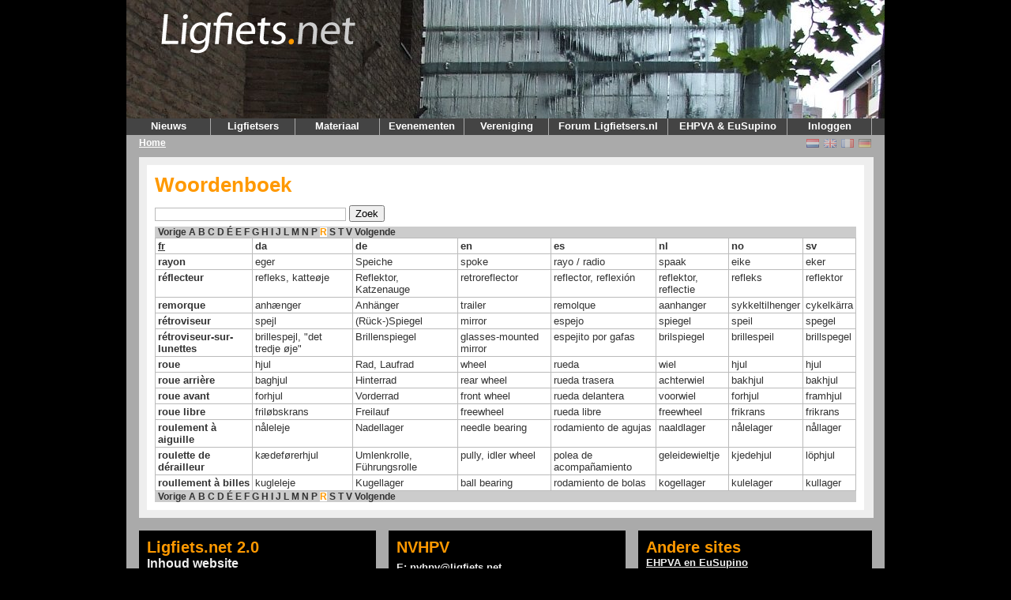

--- FILE ---
content_type: text/html; charset=UTF-8
request_url: https://v2.ligfiets.net/dictionary?lang=fr&page=H&page=R
body_size: 3514
content:
<!DOCTYPE html PUBLIC "-//W3C//DTD XHTML 1.1//EN"
        "http://www.w3.org/TR/xhtml11/DTD/xhtml11.dtd">
<html xmlns="http://www.w3.org/1999/xhtml" xml:lang="nl">
<head>
	<meta http-equiv="content-type" content="text/html; charset=utf-8" />
	<meta name="google-site-verification" content="J2GYqRpcaRTboieJP1pjFuBbV4U78fdOMEVB3AbDMa8" />
	<title>Ligfiets.net</title>
	<link rel="stylesheet" href="/css/screen.css?v=20200424" type="text/css" media="screen" />
	<script type="text/javascript" src="/js/common.js"></script>
	<script type="text/javascript" src="/js/x_core.js"></script>
	<script type="text/javascript" src="/js/lightbox/prototype.js?v=20200424"></script>
	<script type="text/javascript" src="/js/lightbox/scriptaculous.js?load=effects,builder&amp;v=20200424"></script>
	<script type="text/javascript" src="/js/lightbox/lightbox.js?v=20200424"></script>
	<link rel="stylesheet" href="/css/lightbox.css" type="text/css" media="screen" />
	<!--[if IE 7]>
	<link rel="stylesheet" href="/css/ieonly.css?v=1.9.7-R1107" type="text/css" media="screen" />
	<![endif]-->
	<link rel="alternate" title="Ligfiets.net Nieuws"  type="application/rss+xml" href="/news/rss.xml" />
	<meta property="og:image" content="/img/ligfietsnet.png" />

</head>
<body>
<div id="container">
	<div id="header" style="background: url(/img/bg/headerbg3.jpg), no-repeat scroll right top black;">
		<div id="logo">
			<a href="/"><img src="/img/ligfietsnet.png" alt="Ligfiets.net" /></a>
		</div>
		

		

	</div>
	<div id="menu">
		<ul>
			<li>
				<a class="hide" href="/">Nieuws</a>
				<ul>
					<li>
						<a href="/">Voorpagina</a>
					</li>
					<li>
						<a href="/news">Archief</a>
					</li>
					<li>
						<a href="/news/rss.xml">RSS</a>
					</li>
				</ul>
			</li>
			<li>
				<a class="hide" href="/user/search">Ligfietsers</a>
				<ul>
					<li>
						<a href="/user/search">Profielen</a>
					</li>
				</ul>
			</li>
			<li>
				<a class="hide" href="/company/list">Materiaal</a>
				<ul>
					<li>
						<a href="/product/bike">Fietsen</a>
					</li>
					<li>
						<a href="/product/accessory">Accessoires</a>
					</li>
					<li>
						<a href="/advertisement">Advertenties</a>
					</li>
					<li>
						<a href="/company">Bedrijven</a>
					</li>
					<li>
						<a href="/homebuild">Zelfbouwers</a>
					</li>
				</ul>
			</li>
			<li>
				<a class="hide" href="/event">Evenementen</a>
				<ul>
					<li><a href="/ligfietsroutenl">LigfietsrouteNL</a></li>
					<li>
						<a href="/event">Agenda</a>
					</li>
					<li>
						<a href="/commissie/cyclevision.html">Cycle Vision</a>
					</li>
				</ul>
			</li>
<!-- 			<li>
				<a class="hide" href="/wiki">Informatie</a>
				<ul>
					<li>
						<a href="/faq">FAQ</a>
					</li>
					<li>
						<a href="/dictionary">Woordenboek</a>
					</li>
					<li>
						<a href="/help.html">Hulp</a>
					</li>
					<li>
						<a href="/wiki/Literatuur">Literatuur</a>
					</li>
				</ul>
			</li> -->
			<li>
				<a class="hide" href="/nvhpv.html">Vereniging</a>
				<ul>
					<li>
						<a href="/nvhpv.html">NVHPV</a>
					</li>
					<li>
						<a href="/ledenform.html">Lid worden</a>
					</li>
					<li>
						<a href="/clubs">Clubs</a>
					</li>
					<li>
						<a href="/commissies">Commissies</a>
					</li>
					<li>
						<a href="/ligfietsen.html">Ligfiets&amp;</a>
					</li>
					<li>
						<a href="/vacatures.html">Vacatures</a>
					</li>
				</ul>
			</li>
			<li>
				<a id="ligfietsers" href="https://www.ligfietsers.nl" target="_blank" style="width: 150px">Forum Ligfietsers.nl</a>
			</li>
			<li>
				<a id="ehpva" href="https://ehpva.org" target="_blank" style="width:150px">EHPVA&nbsp;&amp;&nbsp;EuSupino</a>
			</li>
			<li>
								<a class="hide" href="https://v2.ligfiets.net/user/login">Inloggen</a>
				<ul>
					<li><a href="https://v2.ligfiets.net/user/login">Log in</a></li>
					<li><a href="https://v2.ligfiets.net/user/register">Registreer</a></li>
																		</ul>
			</li>
		</ul>
	<div class="push"></div>
	</div>
	<div id="crumbtrail">
	<ul>
	<li class="current">
		<a href="/">Home</a>	</li>
	</ul>
	<span class="float-right">
	<span><a href="https://www.ligfiets.net/dictionary?lang=fr&page=H&page=R"><img class="icon flag_unselected" src="/img/flags/nl.png" title="Nederlands" alt="Nederlands" /></a></span>
	<span><a href="https://en.ligfiets.net/dictionary?lang=fr&page=H&page=R"><img class="icon flag_unselected" src="/img/flags/gb.png" title="English" alt="English" /></a></span>
	<span><a href="https://fr.ligfiets.net/dictionary?lang=fr&page=H&page=R"><img class="icon flag_unselected" src="/img/flags/fr.png" title="Français" alt="Français" /></a></span>
	<span><a href="https://de.ligfiets.net/dictionary?lang=fr&page=H&page=R"><img class="icon flag_unselected" src="/img/flags/de.png" title="Deutsch" alt="Deutsch" /></a></span>
	</span>
	</div>
	<div id="content">
<div id="main" style="width:930px;">
	<div class="main_content" style="width:888px;">
	
	<h1>Woordenboek</h1>
	<form action="/dictionary" method="get"><p><input type="text" name="q" value="" /> <input type="submit" value="Zoek" /></p></form>
	<div class="paginator">

	<a href="/dictionary?lang=fr&page=R&page=P" title="Vorige" class="previous">Vorige</a>


	<span class="pagenumbers">
		<a href="/dictionary?lang=fr&page=R&page=A" title="pagina A">A</a>
		<a href="/dictionary?lang=fr&page=R&page=B" title="pagina B">B</a>
		<a href="/dictionary?lang=fr&page=R&page=C" title="pagina C">C</a>
		<a href="/dictionary?lang=fr&page=R&page=D" title="pagina D">D</a>
		<a href="/dictionary?lang=fr&page=R&page=É" title="pagina É">É</a>
		<a href="/dictionary?lang=fr&page=R&page=E" title="pagina E">E</a>
		<a href="/dictionary?lang=fr&page=R&page=F" title="pagina F">F</a>
		<a href="/dictionary?lang=fr&page=R&page=G" title="pagina G">G</a>
		<a href="/dictionary?lang=fr&page=R&page=H" title="pagina H">H</a>
		<a href="/dictionary?lang=fr&page=R&page=I" title="pagina I">I</a>
		<a href="/dictionary?lang=fr&page=R&page=J" title="pagina J">J</a>
		<a href="/dictionary?lang=fr&page=R&page=L" title="pagina L">L</a>
		<a href="/dictionary?lang=fr&page=R&page=M" title="pagina M">M</a>
		<a href="/dictionary?lang=fr&page=R&page=N" title="pagina N">N</a>
		<a href="/dictionary?lang=fr&page=R&page=P" title="pagina P">P</a>
		<a href="/dictionary?lang=fr&page=R&page=R" title="pagina R" class="current">R</a>
		<a href="/dictionary?lang=fr&page=R&page=S" title="pagina S">S</a>
		<a href="/dictionary?lang=fr&page=R&page=T" title="pagina T">T</a>
		<a href="/dictionary?lang=fr&page=R&page=V" title="pagina V">V</a>
	</span>

	<a href="/dictionary?lang=fr&page=R&page=S" title="Volgende" class="next">Volgende</a>
</div>
	<table class="data">

<tr><th><a style="text-decoration: underline;" href="/dictionary?lang=fr">fr</a></th>
<th><a href="/dictionary?lang=da">da</a></th>
<th><a href="/dictionary?lang=de">de</a></th>
<th><a href="/dictionary?lang=en">en</a></th>
<th><a href="/dictionary?lang=es">es</a></th>
<th><a href="/dictionary?lang=nl">nl</a></th>
<th><a href="/dictionary?lang=no">no</a></th>
<th><a href="/dictionary?lang=sv">sv</a></th>
</tr>
	<tr>
		<th>rayon</th>
<td>eger</td>
<td>Speiche</td>
<td>spoke</td>
<td>rayo / radio</td>
<td>spaak</td>
<td>eike</td>
<td>eker</td>
	</tr>

	<tr>
		<th>réflecteur</th>
<td>refleks, katteøje</td>
<td>Reflektor, Katzenauge</td>
<td>retroreflector</td>
<td>reflector, reflexión</td>
<td>reflektor, reflectie</td>
<td>refleks</td>
<td>reflektor</td>
	</tr>

	<tr>
		<th>remorque</th>
<td>anhænger</td>
<td>Anhänger</td>
<td>trailer</td>
<td>remolque</td>
<td>aanhanger</td>
<td>sykkeltilhenger</td>
<td>cykelkärra</td>
	</tr>

	<tr>
		<th>rétroviseur</th>
<td>spejl</td>
<td>(Rück-)Spiegel</td>
<td>mirror</td>
<td>espejo</td>
<td>spiegel</td>
<td>speil</td>
<td>spegel</td>
	</tr>

	<tr>
		<th>rétroviseur-sur-lunettes</th>
<td>brillespejl, "det tredje øje"</td>
<td>Brillenspiegel</td>
<td>glasses-mounted mirror</td>
<td>espejito por gafas</td>
<td>brilspiegel</td>
<td>brillespeil</td>
<td>brillspegel</td>
	</tr>

	<tr>
		<th>roue</th>
<td>hjul</td>
<td>Rad, Laufrad</td>
<td>wheel</td>
<td>rueda</td>
<td>wiel</td>
<td>hjul</td>
<td>hjul</td>
	</tr>

	<tr>
		<th>roue arrière</th>
<td>baghjul</td>
<td>Hinterrad</td>
<td>rear wheel</td>
<td>rueda trasera</td>
<td>achterwiel</td>
<td>bakhjul</td>
<td>bakhjul</td>
	</tr>

	<tr>
		<th>roue avant</th>
<td>forhjul</td>
<td>Vorderrad</td>
<td>front wheel</td>
<td>rueda delantera</td>
<td>voorwiel</td>
<td>forhjul</td>
<td>framhjul</td>
	</tr>

	<tr>
		<th>roue libre</th>
<td>friløbskrans</td>
<td>Freilauf</td>
<td>freewheel</td>
<td>rueda libre</td>
<td>freewheel</td>
<td>frikrans</td>
<td>frikrans</td>
	</tr>

	<tr>
		<th>roulement à aiguille</th>
<td>nåleleje</td>
<td>Nadellager</td>
<td>needle bearing</td>
<td>rodamiento de agujas</td>
<td>naaldlager</td>
<td>nålelager</td>
<td>nållager</td>
	</tr>

	<tr>
		<th>roulette de dérailleur</th>
<td>kædeførerhjul</td>
<td>Umlenkrolle, Führungsrolle</td>
<td>pully, idler wheel</td>
<td>polea de acompañamiento</td>
<td>geleidewieltje</td>
<td>kjedehjul</td>
<td>löphjul</td>
	</tr>

	<tr>
		<th>roullement à billes</th>
<td>kugleleje</td>
<td>Kugellager</td>
<td>ball bearing</td>
<td>rodamiento de bolas</td>
<td>kogellager</td>
<td>kulelager</td>
<td>kullager</td>
	</tr>
	</table>
	<div class="paginator">

	<a href="/dictionary?lang=fr&page=R&page=P" title="Vorige" class="previous">Vorige</a>


	<span class="pagenumbers">
		<a href="/dictionary?lang=fr&page=R&page=A" title="pagina A">A</a>
		<a href="/dictionary?lang=fr&page=R&page=B" title="pagina B">B</a>
		<a href="/dictionary?lang=fr&page=R&page=C" title="pagina C">C</a>
		<a href="/dictionary?lang=fr&page=R&page=D" title="pagina D">D</a>
		<a href="/dictionary?lang=fr&page=R&page=É" title="pagina É">É</a>
		<a href="/dictionary?lang=fr&page=R&page=E" title="pagina E">E</a>
		<a href="/dictionary?lang=fr&page=R&page=F" title="pagina F">F</a>
		<a href="/dictionary?lang=fr&page=R&page=G" title="pagina G">G</a>
		<a href="/dictionary?lang=fr&page=R&page=H" title="pagina H">H</a>
		<a href="/dictionary?lang=fr&page=R&page=I" title="pagina I">I</a>
		<a href="/dictionary?lang=fr&page=R&page=J" title="pagina J">J</a>
		<a href="/dictionary?lang=fr&page=R&page=L" title="pagina L">L</a>
		<a href="/dictionary?lang=fr&page=R&page=M" title="pagina M">M</a>
		<a href="/dictionary?lang=fr&page=R&page=N" title="pagina N">N</a>
		<a href="/dictionary?lang=fr&page=R&page=P" title="pagina P">P</a>
		<a href="/dictionary?lang=fr&page=R&page=R" title="pagina R" class="current">R</a>
		<a href="/dictionary?lang=fr&page=R&page=S" title="pagina S">S</a>
		<a href="/dictionary?lang=fr&page=R&page=T" title="pagina T">T</a>
		<a href="/dictionary?lang=fr&page=R&page=V" title="pagina V">V</a>
	</span>

	<a href="/dictionary?lang=fr&page=R&page=S" title="Volgende" class="next">Volgende</a>
</div>
<div class="push"></div>


	</div>
</div>
<div class="push"></div>
<div id="bottom">
	<div class="bottom_content_left">
		<h2>Ligfiets.net 2.0</h2>
		<h3>Inhoud website</h3>
		 <p><strong>E:</strong> <a href="mailto:redactie@ligfiets.net">redactie@ligfiets.net</a></p>
		<h3>Techniek website</h3>
		 <p><strong>E:</strong> <a href="mailto:webmaster@ligfiets.net">webmaster@ligfiets.net</a></p>
	</div>
	<div class="bottom_content_left">
		<h2>NVHPV</h2>
		<p><strong>E:</strong> <a href="mailto:nvhpv@ligfiets.net">nvhpv@ligfiets.net</a><br />
		<strong>KvK:</strong> 40259675<br />
		<a href="/nvhpv.html">Meer informatie</a><br />
		<a href="/nvhpv.html#lidmaatschap">Lid worden en opzeggen</a><br />
		</p>
	</div>
	<div class="bottom_content_right">
		<h2>Andere sites</h2>
		<a href="https://ehpva.org">EHPVA en EuSupino</a><br/>
		<a href="https://ligfietsers.nl">Forum ligfietsers.nl</a><br>
		<a href="http://www.intercityfietser.nl/">Intercityfietser</a></p>
	</div>
</div>
	</div>
	<div id="footer">
		<div class="copyright">
			<p class="last">
				&copy; Copyright 2009-2026 NVHPV. Alle rechten voorbehouden.
			</p>
		</div>
	</div>
</div>

<!-- Matomo -->
<script type="text/javascript">
  var _paq = _paq || [];
  /* tracker methods like "setCustomDimension" should be called before "trackPageView" */
  _paq.push(['trackPageView']);
  _paq.push(['enableLinkTracking']);
  (function() {
    var u="//analytics.ligfiets.net/";
    _paq.push(['setTrackerUrl', u+'piwik.php']);
    _paq.push(['setSiteId', '1']);
    var d=document, g=d.createElement('script'), s=d.getElementsByTagName('script')[0];
    g.type='text/javascript'; g.async=true; g.defer=true; g.src=u+'piwik.js'; s.parentNode.insertBefore(g,s);
  })();
</script>
<!-- End Matomo Code -->

<!-- Begin Google Analytics code -->
<script type="text/javascript">
var gaJsHost = (("https:" == document.location.protocol) ? "https://ssl." : "http://www.");
document.write(unescape("%3Cscript src='" + gaJsHost + "google-analytics.com/ga.js' type='text/javascript'%3E%3C/script%3E"));
</script>
<script type="text/javascript">
try {
	var pageTracker = _gat._getTracker("UA-15316786-2");
	pageTracker._setDomainName(".ligfiets.net");
	pageTracker._trackPageview();
} catch(err) {}</script>
<!-- End Google Analytics code -->


</body>
</html>

